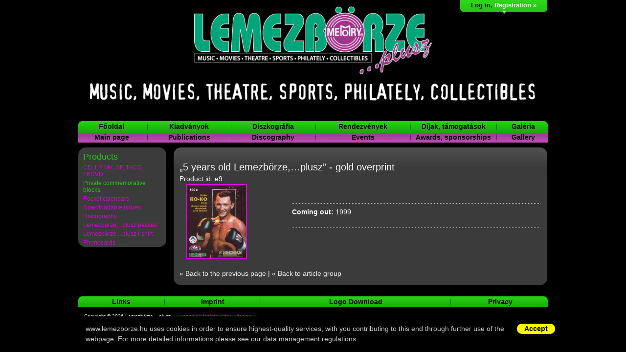

--- FILE ---
content_type: text/html; charset=utf-8
request_url: https://lemezborze.hu/en/product/emlekivek/1-1-5-eves-a-lemezborzeplusz---arany-felulnyomat/
body_size: 3483
content:
<!DOCTYPE html>
<html>
<head>
<meta http-equiv="Content-Type" content="text/html; charset=utf-8" />
<title>„5 years old Lemezbörze,…plusz” - gold overprint - Lemezbörze,...plusz</title>
<meta http-equiv="Content-Language" content="en" />
<meta name="Robots" content="index,follow" />
<meta name="Author" content="LEMEZBÖRZE ...plusz" />
<meta name="Description" content="Lemezbörze,...plusz" />
<meta name="Keywords" content="„5 years old Lemezbörze,…plusz” - gold overprint, vinyl,bakelit,börze" />
<link rel="shortcut icon" href="/favicon.ico" type="image/x-icon" />
<link rel="icon" href="/favicon.ico" type="image/x-icon" />
<meta name="MSSmartTagsPreventParsing" content="true" />
<meta http-equiv="imagetoolbar" content="no" />
<link rel="stylesheet" href="/css/styles.css" type="text/css" media="screen" />
<link rel="stylesheet" href="/css/styles_print.css" type="text/css" media="print" />
<!--[if IE 6]>
<link href="/css/ie6.css" rel="stylesheet" type="text/css">
<![endif]-->
<!--[if IE 7]>
<link href="/css/ie7.css" rel="stylesheet" type="text/css">
<![endif]-->


<!-- Global site tag (gtag.js) - Google Analytics -->
<script async src="https://www.googletagmanager.com/gtag/js?id=UA-430724-19"></script>
<script>
  window.dataLayer = window.dataLayer || [];
  function gtag(){dataLayer.push(arguments);}
  gtag('js', new Date());

  gtag('config', 'UA-430724-19');
</script>

<script type="text/javascript" src="/scripts/common.js"></script>

<script type="text/javascript" src="/scripts/jquery-1.7.2.min.js"></script>
<script type="text/javascript" src="/scripts/turnjs4/lib/turn.min.js"></script>

<script type="text/javascript" src="/scripts/jquery-ui-1.7.2.min.js"></script>
<script type="text/javascript" src="/scripts/jquery.fancyzoom.min.js"></script>

<link href="/css/jquery.lightbox-0.5.css" rel="stylesheet" type="text/css" />
<script type="text/javascript" src="/scripts/jquery.lightbox-0.5.min.js"></script>

<script src="/scripts/jquery.textarearesizer.compressed.js" type="text/javascript"></script>
<script type="text/javascript">
$(function() {
	$.fn.fancyzoom.defaultsOptions.imgDir='/images/fancyzoom1.5/';
	$.fn.fancyzoom.defaultsOptions.imagezindex='103';
	$.fn.fancyzoom.defaultsOptions.Speed='1';
	$.fn.fancyzoom.defaultsOptions.closeOnClick=true;
	$('a.zoom').fancyzoom();
});
</script>
 <style type="text/css" media="screen, projection"> body { background: #000 url(/images/top/02.jpg) no-repeat center top; } </style> </head>
<body style="background: #000 url(/images/newtop_en_2025.jpg) no-repeat center -15px;">

			<div id="cookieu" class="shadXL" style="position:fixed;z-index:1000;left:0px;bottom:0px;background:#000;width:100%;padding:15px;font: 14px/21px Arial, sans-serif;color:#ccc;text-align:left">
			<div class="wrapper" style="background:#000 !important;padding:0;margin:0 auto;">
				<a href="#" id="cookieuClose" style="float:right;font: bold 14px/21px Arial, sans-serif;color:#000;text-align:center;display:inline-block;background:#FFF900;padding: 0 15px;border-radius:20px;">Accept</a>
				www.lemezborze.hu uses cookies in order to ensure highest-quality services, with you contributing to this end through further use of the webpage. For more detailed informations please see our data management regulations.
				</div>
			</div>
		
<!--	
<div class="lang">
<a href="/en/" class="act">EN</a>|<a href="/hu/">HU</a>
</div>
-->	
<div class="logo" onclick="location.href='/en'"></div>


<div class="wrapper" style="padding-top:240px">
<div class="login">
	<div class="log-in">
	<a href="/en/login/">Log in</a>, <a href="/en/reg/"><span>Registration&nbsp;&raquo;</span></a>
	</div>
	</div>

<table cellpadding="0" cellspacing="0" border="0" class="top-menu"><tr>
	<td valign="middle"><a href="/hu/">Főoldal</a></td>
	<td class="sep">&nbsp;</td>
	<td valign="middle"><a href="/hu/kiadvanyok/">Kiadványok</a></td>
	<td class="sep">&nbsp;</td>
	<td valign="middle"><a href="/hu/catalog/diszkografia/">Diszkográfia</a></td>
	<td class="sep">&nbsp;</td>
	<!--<td valign="middle"><a href="/hu/catalog/">Webáruház</a></td>
	<td class="sep">&nbsp;</td>
    -->
    <!--	<td valign="middle"><a href="/hu/zeneletoltes/">Zeneletöltés</a></td>
	<td class="sep">&nbsp;</td>
	--><td valign="middle"><a href="/hu/rendezvenyek/">Rendezvények</a></td>
	<td class="sep">&nbsp;</td>
	<td valign="middle" style="width: 150px;"><a href="/hu/dijak/">Díjak, támogatások</a></td>
	<td class="sep">&nbsp;</td>
	<td valign="middle"><a href="/hu/gallery/">Galéria</a></td>
</tr><tr>
	<td valign="middle"><a href="/en/">Main page</a></td>
	<td class="sep">&nbsp;</td>
	<td valign="middle"><a href="/en/kiadvanyok/">Publications</a></td>
	<td class="sep">&nbsp;</td>
	<td valign="middle"><a href="/en/catalog/diszkografia/">Discography</a></td>
	<td class="sep">&nbsp;</td>
	<!--<td valign="middle"><a href="/en/catalog/">Webshop</a></td>
	<td class="sep">&nbsp;</td>
    -->
<!--	<td valign="middle"><a href="/en/zeneletoltes/">Music download</a></td>
	<td class="sep">&nbsp;</td>
-->	<td valign="middle"><a href="/en/rendezvenyek/">Events</a></td>
	<td class="sep">&nbsp;</td>
	<td valign="middle" style="width: 150px;"><a href="/en/dijak/">Awards, sponsorships</a></td>
	<td class="sep">&nbsp;</td>
	<td valign="middle"><a href="/en/gallery/">Gallery</a></td>
</tr></table>

<div class="data">
<!--
	<div class="page-navig">
	<a href="/en/">Main page</a> | <a href="/en/catalog/">Catalogue</a> | <a href="/en/catalog/"></a>	</div>
-->	
	<div class="left">
		
			<!--<div class="box">
			
	<h1>The cart is empty</h1>
	<div class="zacsi nopointer">
	</div><br class="clear" />
			</div>
			<div class="box-foot"></div>-->
			
			<div class="box">
			<h1>Products</h1>
			
<ul class="ul-product-list">
<li><a class="first" href="/en/catalog/cd-lp-mk-sp-tkcd-tkdvd/"><span>CD, LP, MK, SP, TKCD, TKDVD</span></a><li><a  class="act" href="/en/catalog/emlekivek/"><span>Private commemorative blocks</span></a><li><a  href="/en/catalog/kartyanaptarak/"><span>Pocket calendars</span></a><li><a  href="/en/catalog/l-letoltheto-lapszamok/"><span>Downloadable issues</span></a><li><a  href="/en/catalog/diszkografia/"><span>Discography</span></a><li><a  href="/en/catalog/lemezborzeplusz-passzok/"><span>Lemezbörze,...plusz passes</span></a><li><a  href="/en/catalog/lemezborzeplusz-polo/"><span>Lemezbörze,...plusz t-shirt</span></a><li><a  href="/en/catalog/telefonkartya/"><span>Phonecards</span></a>
</li>
</ul>

			</div>
			<div class="box-foot"></div>
			
			<!--<div class="box">
			<ul class="ul-product-list">
			<li><a href="/en/orders/"><span>My orders</span></a></li>
			<li><a href="/en/aszf/"><span>Terms and Conditions</span></a></li>
			</ul>
			<br class="clear" />
			</div>
			<div class="box-foot"></div>-->
			
					
	</div>
	
	<div class="content content-webshop">
		<div class="box">
	<div class="product">
	<h2>„5 years old Lemezbörze,…plusz” - gold overprint</h2>
	<div>Product id: e9</div>
	<div class="product-pic" id="lbox"><a class="zoom" href="/files/image/pic/9_koko_arany_felulnyomat.jpg.jpg" rel="lightbox[id_136]" title="Lemezbörze ...plusz"><img src="/files/image/pic/thumbs/9_koko_arany_felulnyomat.jpg.jpg" width="121" height="150" border="0" alt="Lemezbörze ...plusz" title="Lemezbörze ...plusz"></a>
</div>
	<div class="product-body">
	<p class="text"><br type=”\&quot;_moz\&quot;” /></p>
	<hr /><p><strong>Coming out:</strong>&nbsp;1999</p><hr />
	</div>
	<div class="clear">&nbsp;</div>
	
    <!--
	<h5>Buying<span class=" ar-normal"></span></h5>
	<div class="ar">
		Price:&nbsp;<strong class="kiem">120.00&nbsp;&euro;</strong>
	</div>
    -->
	
	<div class="ar">
	
		<!--
        <form class="form-buy" name="vasarloform_136" id="vasarloform_136" action="/en/cartadd/" method="post" enctype="application/x-www-form-urlencoded">
		<input name="id" type="hidden" value="136">
			<table cellpadding="0" cellspacing="0" border="0"><tr>
			<td></td><td>Quantity:&nbsp;</td><td><input name="pdb" id="db" value="1" readonly type="text" size="2">&nbsp;db</td>
			<td><a class="kosarba" href="javascript:document.getElementById('vasarloform_136').submit();">Add to cart&nbsp;&raquo;</a></td>
		</tr></table>
        </form>
		-->
		
	</div>
	
	</div>
<p class="product-navig">
<a href="javascript:history.back(1);">&laquo; Back to the previous page</a>
| <a href="/en/catalog/emlekivek/">&laquo; Back to article group</a>
</p></div><div class="box-foot"></div>		
		<div class="clear" />&nbsp;</div>
	</div>
	
	<div class="clear" />&nbsp;</div>

	<div class="footer">
	
	<table cellpadding="0" cellspacing="0" border="0" class="top-menu"><tr>
	<td valign="middle" style="padding-left: 5px;"><a href="/en/linkek/">Links</a></td>
	<td class="sep">&nbsp;</td>
	<td valign="middle"><a href="/en/impresszum/">Imprint</a></td>
	<td class="sep">&nbsp;</td>
	<!--<td valign="middle"><a href="/en/mediaajanlat/">Media offer</a></td>
	<td class="sep">&nbsp;</td>
	<td valign="middle"><a href="/en/szolgaltatasok/">Eter Club</a></td>
	<td class="sep">&nbsp;</td>-->
	<td valign="middle" ><a href="/en/download/">Logo Download</a></td>
	<td class="sep">&nbsp;</td>
	<!--<td valign="middle" ><a href="/en/akkreditacio/">Press Accreditation</a></td>
	<td class="sep">&nbsp;</td>-->
	<td valign="middle" ><a href="/en/adatvedelem/">Privacy</a></td>
	<!--<td valign="middle"  width="100%" style="text-align:right;padding-right: 5px;"><a href="/en/lemez-eladas-vetel/">Buying / Selling Records</a></td>-->
</tr></table>

		<div class="footer-top">
			Copyright &copy; 2026 Lemezbörze,...plusz			<a class="li-footer-lightblue" href="http://www.bitbox.hu" target="_blank">weboldalkészítés: bitbox.design</a>
		</div>
		
	</div>

</div>

<script type="text/javascript">
//ddtreemenu.createTree("tree_menu_left", true);

$(function() {
        $('#lbox a').lightBox();
    });

			$("a#cookieuClose").click(function(e) {
				e.preventDefault();

				$("#cookieu").hide();
				var cookieName = "cookieu";
        		var cookieValue = 1;
        		var myDate = new Date();
            	myDate.setMonth(myDate.getMonth() + 12);
            	document.cookie = cookieName +"=" + cookieValue + ";expires=" + myDate + ";path=/";
			});
		</script>
</body>
</html>

--- FILE ---
content_type: text/css
request_url: https://lemezborze.hu/css/styles.css
body_size: 6392
content:
@charset "utf-8";
html, body {
	width: 100%;
	height: 100.1%;
	padding: 0;
	margin: 0;
}
body {
	height: 100.1%;
	background: #000;/* url(/images/top.jpg) no-repeat center top;*/
	text-align: center;
	font: 14px "Trebuchet MS", Arial, Helvetica, sans-serif;
	color: #fff;
}

/* ZOLD  25CF13      25CF13  */
/* LILA  dc00dc		 dc00dc    */

* a {
	outline: none;
	color: #f6f6f6;
	text-decoration: none;
}
* a:hover {
	color: #dc00dc;
}
* a img {
	border: none;
}
.content a.btn {
	float: left;
	margin: 0;
	padding: 0 14px 0 4px;
	background: transparent url(/images/note_big_red_bg_r.png) no-repeat right top;
	font-size: 21px;
}
.content a.btn span {
	line-height: 36px;
	display: inline-block;
	margin: 0;
	padding: 0 4px 0 14px;
	background: transparent url(/images/note_big_red_bg_l.png) no-repeat left top;
	color: #fff;
}
.content a.btn:hover {
	background: transparent url(/images/note_big_gray_bg_r.png) no-repeat right top;
}
.content a.btn:hover span {
	background: transparent url(/images/note_big_gray_bg_l.png) no-repeat left top;
	color: #000;
}

hr {
	clear: both;
	height: 30px;
	border: none;
	border-style: none;
	background: url(/images/sep_dot.gif) repeat-x left center;
}
.clear, .clearfix {
	clear: both;
    height: 0;
    font-size: 0px;
    line-height: 0px;
}
.border {
	border: #000 2px dashed;
}

h1, h2, h3, h4 {
	line-height: 1em;
	font-weight: normal;
}
h1 { font-size: 24px; color: #f6f6f6; padding: 0 0 20px 0; margin: 0; }
h2 { font-size: 20px; color: #f6f6f6; padding: 10px 0 5px 0; margin: 0; }
h3 { font-size: 17px; color: #f0f0f0; padding: 5px 0 5px 0; margin: 0; }
h4 { font-size: 14px; color: #f0f0f0; padding: 0 0 5px 0; margin: 0; }
h5 { font-size: 14px; color: #f0f0f0; padding: 0 0 5px 0; margin: 0; }
P {
	clear: both;
	margin: 0 0 8px 0;
	padding: 0;
}

form {
	padding: 0;
	margin: 0;
}
fieldset, form fieldset {
	border: none;
	padding: 0;
	margin: 0;
	background: url(/images/sep_dot.gif) repeat-x top left;
}

legend {
	background: #3B3B3B;
	font-size: 18px;
	padding: 20px 10px 10px 0px;
	color: #25CF13;
/*	text-transform: capitalize;*/
}
label {
	/* ZOLD */
	color: #25CF13;
	/* LILA */
	/*color: #dc00dc;*/
}

.needed-label {
	color: #E8C75C;
}
.needed-label:before {
    content: "* ";
	color: #E8C75C;
}
.needed {
	background-color: #F7F4EB;
	border-right-color: #F8A447;
	border-bottom-color: #F8A447;
	border-top-width: 1px;
	border-right-width: 1px;
	border-bottom-width: 1px;
	border-left-width: 1px;
	border-top-style: solid;
	border-right-style: solid;
	border-bottom-style: solid;
	border-left-style: solid;
	border-top-color: #FA9245;
	border-left-color: #FF8040;
}
INPUT, SELECT, .needed-ok {
	background-color: #fff;
	border-color: #aaa;
	border-right-color: #ccc;
	border-bottom-color: #ccc;
	border-width: 1px;
	border-style: solid;
}

.needed-error {
	background-color:#C7E4B4;
	border: #dc00dc 1px solid;
}
.needed-blank {
	background-color: #FFCC99;
	border-color: #dc00dc;
	border-right-color: #F33;
	border-bottom-color: #F33;
	border-width: 1px;
	border-style: solid;
}
.error {
	padding: 10px;
	font-weight: bold;
	color: #000;
	background-color: #FFCC99;
	border: #dc00dc 2px solid;
}
.uzenet {
	padding: 10px;
	font-weight: bold;
	color: #000;
	background-color: #F5F1D8;
	border: 2px solid #fa9245;
}
.login, .login input {
	float: left;
	border: none;
	background: none;
	font-size: 12px;
	margin: 0 0 0 0;
}
.content label {
	float: left;
	width: 250px;
	display: block;
	font-size: 14px;
	font-weight: normal;
	line-height: normal;
	text-align: left;
}
.content label.checkbox {
	width: 350px;
	margin: 2px 0 0 5px;
}
.content label.checkbox-short {
	width: auto;
	margin: 0px 10px 0 5px;
}
.check {
	float: left;
	border: none;
	background: none;
}


.navig {
	clear: both;
	padding: 5px 3px 32px 3px;
	margin: 0;
	font-size: 13px;
	background: url(/images/sep_dot.gif) repeat-x bottom left;
}
.navig-pages {
	float: left;
	width: 100%;
}
.navig-item-cnt {
	float: left;
	width: auto;
}
.navig-item-per-page {
	float: left;
	width: 230px;
}
.navig-order {
	float: right;
	text-align: right;
	width: 200px;
	padding: 0;
	margin: 3px 0;
}
.navig-order SELECT {
	border: none;
	font: 9pt "Trebuchet MS", Arial, Helvetica, sans-serif;
}
.list-navig {
/*	border: #888 1px solid;*/
	border: none;
	height: 20px;
	padding: 0 3px 8px 3px;
	margin: 0;
	text-align: center;
	width: 100%;
}
.list-navig-links {
	float: left;
	width: 200px;
	margin: 0 auto;
	padding: 0;
	text-align: center;
}
.list-navig-links a, .list-navig-links b, .list-navig-links strong {
	width: 20px;
	margin: 0 1px;
	padding: 2px 6px;
	border: #dc00dc 1px solid;
}
.list-navig-links b, .list-navig-links strong {
	padding: 2px 6px 3px 6px;
	background: #25CF13;
	color: #dc00dc;
	border: #dc00dc 1px solid;
}
strong.dot {
	background: none;
	border: none;
}
.list-navig-links, .list-navig-links a {
	font-size: 8pt;
    color: #dc00dc;
	text-decoration: none;
}
.list-navig-links a:hover {
	color: #dc00dc;
	background-color: #f5f5f5;
	border: #dc00dc 1px solid;
}

.list-navig-left {
	float: left;
	width: 150px;
	text-align: left;
}
.list-navig-left, .list-navig-left a {
	font-size: 9pt;
    color: #999;
	text-decoration: none;
}
.list-navig-left a {
    color: #dc00dc;
}
.list-navig-left a:hover {
    color: #dc00dc;
}
.list-navig-right {
	float: right;
	width: 150px;
	text-align: right;
}
.list-navig-right, .list-navig-right a {
	font-size: 9pt;
    color: #999;
	text-decoration: none;
}
.list-navig-right a {
    color: #dc00dc;
}
.list-navig-right a:hover {
    color: #dc00dc;
}


.wrapper {
	width: 960px;
	margin: 0 auto 0 auto;
	padding-top: 345px;
	text-align: left;
	position: relative;
	z-index: 10;
}
.top {
	position: absolute;
	z-index: 5;
	top: 0px;
	left: 0px;
	width: 100%;
	height: 405px;
}

.logo {
	position: absolute;
	top: 0;
	left: 0;
	display: block;
	width: 100%;
	height: 400px;
	cursor: pointer;
	z-index: 2;
}
.lang {
	float: left;
	text-align: left;
	margin: 0;
	display: block;
	width: 60px;
	height: 25px;
	padding: 0 15px;
	font-size: 15px;
	color: #000;
}
.lang a {
	font-size: 13px;
	color: #000;
}
.lang a.act {
	color: #fff;
}
.lang a {
	display: inline-block;
	padding: 5px 0px;
}
.lang a:hover {
	color: #f6f6f6;
}

.zacsi {
	display: block;
	width: 160px;
	height: auto;
	margin: 0;
	padding: 0;
}
.nopointer {
	cursor: default;
}
.login {
	position: absolute;
	top: 0px;
	right: 0px;
	display: block;
	width: 181px;
	padding: 0;
	height: 30px;
	background: url(/images/login_bg.png) no-repeat center top;
	text-align: center;
	z-index: 10;
}
.login, .login a {
	font-size: 13px;
	font-weight: bold;
	color: #000;
	text-decoration: none;
}
.login a span {
	color: #fff;
}
.login a:hover, .login a:hover span {
	color: #dc00dc;
}
.login TD {
	padding: 9px 0 0 3px;
}
.log-in {
	padding-top: 3px;
}
.logged-in {
	background-color: #25CF13;
	border: #fff 1px solid;
	border-top: none;
}
.logged-in a.admin {
	display: block;
	padding: 5px 20px;
	background-color: #dc00dc;
}
.logged-in a.admin:hover {
	color: #FFF;
}

TD.td1, .login P {
	padding: 9px 0 0 15px;
}
.login P a {
	font-weight: normal;
	font-size: 13px;
	padding: 0;
	color: #fff;
}
.login P a:hover {
	color: #dc00dc;
}
INPUT.btn-login-ok {
	float: right;
	border: none;
	padding: 10px 5px;
}
INPUT.login-email, INPUT.login-pass {
	background: #fff;
	border: #ccc 1px solid;
	width: 70px;
	font-size: 10px;
	color: #dc00dc;
}
a.sendpass {
	padding: 0 0 5px 15px;
	color: #dc00dc;
}

INPUT.search-text {
	width: 170px;
	padding: 0 2px;
	background: none;
	color: #ccc;
	font-size: 14px;
}

.search {
	font-size: 14px;
	padding: 0 0 10px 0;
}


.footer-wrapper {
	clear: both;
	width: 100%;
	background: url(/images/bg_h_foot.jpg) repeat-x top center;
	text-align: center;
}
.footer {
	display: block;
	width: 980px;
	height: 90px;
	text-align: left;
}
.footer, .footer a {
	font: 10px "Trebuchet MS", Arial, Helvetica, sans-serif;
	color: #000;
}
.footer a:hover {
	color: #dc00dc;
}

.footer-top {
	float: left;
	display: block;
	padding: 3px 0 15px 12px;
}
.footer-top, .footer-top a {
	color: #fff;
}
.footer-col {
	float: left;
	display: block;
	width: 181px;
	padding: 10px 0 0 12px;
}
.footer-top .footer-col {
	width: 178px;
}
.li-footer-top {
/*	background: url(/images/li_footer_top.gif) no-repeat 0px 2px;*/
	padding: 0 0 0 15px;
}
a.li-footer-pink {
/*	background: url(/images/li_footer_pink.gif) no-repeat 0px 2px;*/
	padding: 0 0 0 15px;
	color: #f845a1;
}
a.li-footer-blue {
/*	background: url(/images/li_footer_blue.gif) no-repeat 0px 2px;*/
	padding: 0 0 0 15px;
	color: #284775;
}
a.li-footer-lightblue {
/*	background: url(/images/li_footer_lightblue.gif) no-repeat 0px 2px;*/
	padding: 0 0 0 15px;
	color: #dc00dc;
}

.top-menu {
	clear: both;
	text-align: center;
	padding: 0;
	margin: 8px 0 10px 0;
	width: 960px;
	background: url(/images/m_bg.jpg) no-repeat left top;
}
.top-menu TD {
	padding: 0;
	margin: 0;
	white-space: nowrap;
}
.top-menu TD.sep {
	background: url(/images/m_sep.png) no-repeat center center;
	font-size: 16px;
	color: #000;
	padding: 4px 3px 0 3px;
	width: 1px;
	margin: 0;
}
.top-menu TD a {
	font-size: 14px;
	font-weight: bold;
	color: #000;
	padding: 0 6px;
	margin: 0;
}
TD.top-menu a.admin {
	float: right;
	display: inline;
	padding: 10px 10px;
	margin: 0 30px 0 0;
}

.top-menu a:hover {
	color: #fff;
}

.footer-menu {
	padding: 10px 0 0 45px;
}
.footer-menu a {
	padding: 0 5px;
}

.footer-copyright {
	padding: 40px 0 0 50px;
}
.footer-copyright, .footer-copyright a {
	color: #959494;
}

.data {
	width: 100%;
	padding: 0;
	margin: 0;
}

.content {
	float: right;
	width: 500px;
	padding: 0 15px 0 0;
	margin: 0;
	text-align: left;
	line-height: 1.3em;
}
.content-webshop {
	float: right;
	width: 765px;
	padding: 0;
	margin: 0;
	text-align: left;
	line-height: 1.3em;
}
.content-inside {
	float: right;
	width: 960px;
	padding: 0;
	margin: 0;
	text-align: left;
	line-height: 1.3em;
}
.content P {
	clear: both;
}
.left {
	float: left;
	width: 180px;
	padding: 0;
	margin: 0;
}
.right {
	float: right;
	clear: right;
	width: 240px;
	padding: 0;
	margin: 0;
	text-align: left;
}


.left h1 {
	font-size: 18px;
	color: #25CF13;
	margin: 0;
	padding: 0 0 4px 0;
}
.left .box {
	border-radius: 15px;
	background: #3b3b3b url(/images/left.jpg) no-repeat 0px -13px;
	margin: 0 0 15px 0;
	padding: 10px 10px 0 10px;
}
.left .box-foot{
	margin: 0 0 15px 0;
	display: block;
	width: 180px;
	height: 13px;
	background: #3b3b3b url(/images/left.jpg) no-repeat 0px 0px;
	display: none;
}
.left .box P {
	margin: 0;
	padding: 0 0 15px 0;
}

.left a.btn {
	display: block;
	background: url(/images/al_top.jpg) no-repeat top left;
}
.left a.btn span {
	display: block;
	padding: 8px 20px 8px 10px;
	background: url(/images/al_foot.jpg) no-repeat bottom left;
	font-size: 15px;
}
.left a.btn:hover {
	background: url(/images/al_top.jpg) no-repeat -160px top;
	color: #000;
}
.right a.btn {
	display: block;
	text-align: left;
	background: url(/images/al_top2.jpg) no-repeat top left;
}
.right a.btn span {
	display: block;
	padding: 9px 20px 9px 10px;
	background: url(/images/al_foot2.jpg) no-repeat bottom left;
	font-size: 13px;
}
.right a.btn:hover {
	background: url(/images/al_top2.jpg) no-repeat -120px top;
	color: #000;
}


.right .box {
	background: #3b3b3b;/* url(/images/right.jpg) no-repeat 0px -13px;*/
	border-radius: 15px;
	margin: 0 0 15px 0;
	padding: 10px 10px 0 10px;
}
.right .box-foot{
	margin: 0 0 15px 0;
	display: block;
	width: 120px;
	height: 13px;
	background: #3b3b3b url(/images/right.jpg) no-repeat 0px 0px;
	display: none;
}
.right .box P {
	margin: 0;
	padding: 0 0 15px 0;
}


.news-intro a.more {
	float: right;
}
.left a.btn-s {
	width: 100%;
}
.right a.btn-s {
	width: 120px;
}
.right a.btn-s span {
	width: 86px;
	cursor: pointer;
}
a.btn-s, a.more {
	display: inline-block;
	background: url(/images/a_r.jpg) no-repeat top right;
}
a.dl {
	display: inline-block;
	background: url(/images/a_r_dl.jpg) no-repeat top right;
}
a.btn-s span, a.more span, a.dl span {
	display: inline-block;
	padding: 0px 24px 0px 10px;
	background: url(/images/a_l.jpg) no-repeat top left;
	font-size: 12px;
	cursor: pointer;
}
.news-intro a.more {
	float: right;
}
a.btn-s:hover, a.more:hover, .news-intro a.more:hover, a.dl:hover {
	color: #000;
}


.content img {
	border: none;
}

.content .box {
	background: #3b3b3b url(/images/c_630.jpg) no-repeat 0px -10px;
	border-radius: 15px;
	margin: 0 0 15px 0;
	width: 480px;
	padding: 20px 12px 0 12px;
}
.content .box-foot {
	margin: 0 0 15px 0;
	display: block;
	width: 630px;
	height: 10px;
	background: #3b3b3b url(/images/c_630.jpg) no-repeat 0px 0px;
	display: none;
}
.content-webshop .box {
	background: #3b3b3b url(/images/c_765.jpg) no-repeat 0px -10px;
	width: 740px;
}
.content-webshop .box-foot {
	width: 764px;
	background: #3b3b3b url(/images/c_765.jpg) no-repeat 0px 0px;
}
.content-inside .box {
	background: #3b3b3b url(/images/c_960.jpg) no-repeat 0px -10px;
	width: 936px;
}
.content-inside .box-foot {
	width: 960px;
	background: #3b3b3b url(/images/c_960.jpg) no-repeat 0px 0px;
}
.content .box-half {
	background: #3b3b3b url(/images/c_308.jpg) no-repeat 0px -14px;
	margin: 0;
	width: 284px;
	padding: 20px 12px 0 12px;
}
.content .box-half-left {
	margin-right: 12px;
}
.content .box-half-foot {
	margin: 0 0 15px 0;
	display: block;
	width: 308px;
	height: 14px;
	background: #3b3b3b url(/images/c_308.jpg) no-repeat 0px 0px;
}

.content .box-half h1 {
	font-size: 18px;
	color: #25CF13;
}

.content .box P {
	margin: 0;
	padding: 0 0 15px 0;
}
.content .box-half P {
	font-size: 11px;
	margin: 0;
	padding: 0 0 5px 0;
}



.right label {
	font-size: 11px;
}
.right hr {
	clear: both;
	height: 28px;
	background: url(/images/hr_right.gif) no-repeat 0px 0px;
}
DIV.game {
	background: url(/images/header_game.gif) no-repeat 0px 0px;
}
DIV.newsletter {
	background: url(/images/header_newsletter.gif) no-repeat 0px 0px;
}
DIV.game h3, DIV.newsletter h3 {
	font-size: 15px;
	font-weight: bold;
	color: #fff;
	padding: 13px 0 0 50px;
	margin: 0 0 30px 0;
}

UL {
	margin: 0 0 5px 10px;
	padding: 10px 0 0 0;
	list-style-type: none;
}

.content LI {
	padding: 0 0 6px 16px;
	background: url(/images/li.gif) no-repeat 0px 4px;
	font-size: 14px;
	color: #fff;
	line-height: 1.5em;
}

.content a {
/*	color: #25CF13;*/
}
.content a:hover {
/*	color: #fff;*/
}

UL.menu {
	margin: 0 0 20px 0;
	padding: 0;
	list-style-type: none;
}

UL.menu li {
	padding: 0;
	margin: 0;
}
UL.menu li a {
	display: block;
	width: 205px;
	padding: 5px 5px 5px 20px;
	background: url(/images/m_bg.gif) no-repeat top left;
	border-bottom: #b7b7b7 1px solid;
	font: bold 13px Tahoma, Geneva, sans-serif;
	color: #000;
}
UL.menu li.act a {
	background: url(/images/m_on.png) no-repeat top left;
}
UL.menu li a:hover {
	color: #dc00dc;
}


UL.ul-product-list {
	padding: 0;
	margin: 0;
	list-style-type: none;
}

UL.ul-product-list LI, UL.ul-blog-list LI, UL.ul-top-10-list LI {
	margin: 0;
	padding: 0;
/*	background: url(/images/sep_dot.gif) no-repeat top left;*/
}
.left UL.ul-product-list LI ul LI {
	margin: 0;
	padding: 0;
	background: url(/images/sep_dot.gif) repeat-x top left;
}
UL.ul-product-list LI, UL.ul-product-list LI a {
	font: 12px "Trebuchet MS", Arial, Helvetica, sans-serif;
	color: #dc00dc;
}
UL.ul-product-list LI {
	margin: 0;
	padding: 0;
	background: none;
}
UL.ul-product-list LI a {
	display: block;
	background: none;
	padding: 2px 0 2px 0px;
}
UL.ul-product-list LI LI {
	margin: 0;
	padding: 3px 0;
	background: url(/images/sep_h_y.gif) no-repeat top left;
}
UL.ul-product-list LI LI a {
	display: block;
	background: url(/images/li_m.gif) no-repeat 0px 9px;
	padding: 2px 0 2px 6px;
}

UL.ul-product-list LI a.act {
	color: #25CF13;
}
UL.ul-product-list LI a:hover {
	color: #25CF13;
}

UL.ul-blog-list LI {
	background: url(/images/sep_dot.gif) no-repeat top left;
}
UL.ul-blog-list LI a {
	display: block;
	padding: 3px;
}
UL.ul-blog-list LI, UL.ul-blog-list LI a {
	color: #dc00dc;
}
UL.ul-blog-list LI a:hover {
	color: #fff;
}

UL.ul-top-10-list LI table {
	padding: 3px 0 3px 0px;
}
UL.ul-top-10-list LI a {
	background: none;
	padding: 3px 0;
}

UL.ul-product-list UL {
	padding: 0 0 0 7px;
	margin: 0;
}

.note, fieldset small {
	font-size: 11px;
	color: #999;
}


TABLE.kosar-list {
	width: 100%;
}
.kosar-list-td {
	background: #2d2d2d;
	border-bottom: none;
}
.kosar-list-over {
	background: #404040;
	border-bottom: none;
}
.page-navig {
	font: 11px "Trebuchet MS", Arial, Helvetica, sans-serif;
	color: #dc00dc;
	padding: 5px 0 5px 15px;
	background: url(/images/li_navig.png) no-repeat 0px 7px;
	width: 578px;
}
.page-navig a {
	font: 11px "Trebuchet MS", Arial, Helvetica, sans-serif;
	color: #dc00dc;
}
.page-navig a:hover {
	color: #000;
}

.product-grp-list {
	padding: 5px 0 20px 0;
}
.product-grp {
	background-color: #eee;
	border-color: #ddd;
	border-right-color: #ccc;
	border-bottom-color: #ccc;
	border-width: 1px;
	border-style: solid;
	padding: 10px;
	margin: 10px 0 20px 0;
	font-weight: bold;
}

.product-fav {
	text-align: left;
	float: right;
	width: 70px;
	height: 10px;
}
.product-fav a {
	font-size: 0.7em;
}

.product-pic { float: left; text-align: center; width: 155px;}
.product-pic img { margin: 2px; }
.product-body { float: right; width: 510px;color: #fff;}
.product-body hr {
	height: 3px;
}
.product-body P {
	margin: 0;
	padding: 0;
}
.none {
	border: none;
	background: none;
}
.noborder {
	border: none;
}

.ar {
	font-size: 16px;
	color: #dc00dc;
	padding: 0 0 10px 0;
}

a.ar-icon img {
	width: 20px;
	height: 20px;
}
.ar-icon-action { background: url(/images/k_b_red.png) no-repeat 0px -1px; }
.ar-icon-new { background: url(/images/k_b_dgray.png) no-repeat 0px -1px; }
.ar-normal {
}

.product-list {
	float: left;
	width: 150px;
	padding: 0 9px;
/*	background: url(/images/sep_dot_v.png) repeat-y top right; */
	text-align: center;
}
.product-list H3 a {
	display: block;
	width: 150px;
	height: 50px;
	font-size: 13px;
	font-weight: bold;
	color: #dc00dc;
	line-height: 1em;
}
.product-list H3 a:hover {
	color: #fff;
}

.product-list-pic {
	text-align: center;
/*	background: #2c2c2c;*/
/*	border: #2c2c2c 1px solid;*/
	width: 150px;
}
.product-list-pic a, .product-list-pic img {
	margin: 0px auto;
}
.product-list .product-list-pic {
	height: 150px;
	padding: 0 10px 0 0;
	overflow: hidden;
}
.product-list-row-sep {
	clear: both;
	height: 60px;
	background: url(/images/sep_dot.gif) repeat-x center left;
}
.product-list h2 {
	padding-top: 0;
	margin-top: 0;
}
.product-list FORM, .product-list a.kosarba {
	font: 11px "Trebuchet MS", Arial, Helvetica, sans-serif;
	color: #dc00dc;
	color: #fff;
}
.product-list INPUT, .product-list SELECT {
	font: 11px "Trebuchet MS", Arial, Helvetica, sans-serif;
	color: #000;
	border: none;
}
a.kosarba {
	padding: 7px 0 7px 30px;
	margin: 0 0 20px 0;
	background: url(/images/cart_add_product_list.gif) no-repeat 5px 5px;
	color: #fff;
}
.product a.kosarba {
	background-position: 5px 11px;
}
a.kosarba:hover {
	color: #dc00dc;
}



.cart-list table {
	width: 100%;
	padding: 0;
	margin: 0;
}
table.cart-list-public TD {
	color: #000;
}
table.cart-list-public TD a {
	color: #dc00dc;
	padding: 2px;
}
table.cart-list-public TD a:hover {
	color: #000;
	background-color: #fff;
}
.cart-list th {
	background: #494949;
	border-bottom: #333 1px solid;;
	font-size: 14px;
	font-weight: bold;
}
.cart-list .th2 {
	background: #25CF13;
/*	border-bottom: #C2A888 1px solid;;*/
	color: #000;
}
.cart-list td {
	border-bottom: #494949 1px solid;
	font-size: 13px;
}
.cart-list td, .cart-list th {
	padding: 2px;
	margin: 0;
	color: #fff;
}
.cart-list td table tr td {
	border: none;
}
.cart-list td a {
	color: #f6f6f6;
}
.cart-list td a:hover {
	color: #dc00dc;
}



.print-order {
	clear: both;
	text-align: center;
}
.print-order a {
	background: url(/images/printer_64.gif) no-repeat top center;
	padding: 64px 0 0 0;
}

.mini {
	font: 11px Tahoma, Geneva, sans-serif;
	color: #444;
}

.even TD {
	background: #fdfdfd;
}
.odd TD {
	background: #dedede;
}

.even .empty {
	background: #bbb;
}
.odd .empty {
	background: #a6a6a6;
}
.tr-gray TD {
	background-color: #999;
}
.tr-green TD {
	background-color: #c0ffc0;
}
.tr-pink TD {
	background-color: #ffc0c0;
}

INPUT {
	font: 14px "Trebuchet MS", Arial, Helvetica, sans-serif;
	color: #3f3f3f;
}

.index-news-intro {
	padding: 0 0 0 10px;
	margin: 0;
	background: url(/images/index_news_intro_bg.jpg) no-repeat bottom left;
}
.index-news-intro H1 {
	padding: 0 0 15px 20px;
	margin: 0;
	font-weight: bold;
}
.index-news-intro H1.h1-intro {
	padding: 0 0 0 20px;
	background: url(/images/perl_yellow.jpg) no-repeat 0px 5px;
}
.index-news-intro H1.h1-intro a {
	font-size: 15px;
	color: #2d5965;
}

.index-tudastar-intro {
	padding: 0 0 30px 10px;
	margin: 0 0 10px 0;
	background: url(/images/index_news_intro_bg.jpg) no-repeat bottom left;
}
.index-tudastar-intro H1 {
	padding: 0 0 15px 20px;
	margin: 0;
	font-weight: bold;
}
.index-tudastar-intro H1.h1-intro {
	padding: 0 0 0 20px;
	background: url(/images/perl_yellow.jpg) no-repeat 0px 5px;
}
.index-tudastar-intro H1.h1-intro a {
	font-size: 15px;
	color: #dc3d92;
}

.news-intro {
	padding: 0 0 10px 0;
	margin: 0;
	font-size: 14px;
	line-height: 1.2em;
}
.news-intro img {
	border: #3b3b3b 2px solid;
	margin: 0 10px 10px 0;
	padding: 0;
	float: left;
}
.index-news-intro .news-intro, .index-tudastar-intro .news-intro {
	padding-left: 20px;
}
.index-tudastar-intro .introdiv {
	padding-left: 20px;
	width: 250px;
	float: left;
}

.news-intro H1 {
	padding-left: 0;
	font-size: 15px;
	color: #dc3d92;
	margin: 0 0 5px 0;
}
.news-intro img {
	border: #dc3d92 2px solid;
	margin: 0 4px 4px 0;
}

.full {
	font-style: italic;
	background: url(/images/sep_dot.gif) repeat-x bottom left;
	margin-bottom: 10px;
}
div.left50 {
	float: left;
	width: 49%;
	padding-bottom: 5px;
}
div.right50 {
	float: right;
	width: 49%;
	padding-bottom: 5px;
}
div.left30 {
	float: left;
	width: 35%;
	padding-bottom: 5px;
}
div.right30 {
	float: right;
	width: 30%;
	padding-bottom: 5px;
}
div.right70 {
	float: right;
	width: 64%;
	padding-bottom: 5px;
}
.padleft10 {
	margin-left: 5px;
	padding-left: 10px;
	background: url(/images/sep_dot_v.png) repeat-y top left;
}
.padleft10 UL.ul-product-list LI {
	list-style-type: none;
	background: none;
	padding-left: 0;
}
.padleft10 UL.ul-product-list LI a img, UL.ul-product-list LI a img {
	width: 25px;
	height: auto;
	margin-right: 5px;
	border: #dc00dc 1px solid;
}
.padleft10 UL.ul-product-list LI a img {
	border: none;
}

div.detail-msgs {
	float: left;
	width: 100%;
	margin: 0;
	padding: 0;
}

div.msg-add {
/*	background: #4d4d4d;*/
/*	border-bottom: #797A72 3px solid;*/
	padding: 10px;
	margin: 0 0 5px 0;
}
div.msg-add label {
	font-weight: bold;
}

div.msg-add form {
/*	border-top: #797A72 1px solid;*/
}

div.detail-msgs H1 {
	font-size: 17px;
	color: #03B085;
	border: none;
	background: none;
	margin: 0;
	padding: 5px 0;
}
div.detail-msgs div P {
	display: block;
	margin: 0;
	padding: 10px;
	border: #4d4d4d 1px solid;
	background: #4d4d4d;
	border-bottom: none;
	font-size: 0.9em;
}

div.detail-msgs P.sign {
	margin: 0 0 10px 0;
	padding: 7px 5px 5px 10px;
	border: #4d4d4d 1px solid;
	border-top: none;
	background: none;
	font: 11px Arial, Helvetica, sans-serif;
	color: #777;
}

div.detail-msgs P.sign strong {
	color: #dc00dc;
	float: left;
}

div.detail-msgs P.sign a {
	font: bold 11px Arial, Helvetica, sans-serif;
	color: #dc00dc;
	text-decoration: none;
}

div.detail-msgs P.sign a:hover {
	color: #dc00dc;
}

div.detail-msgs P.sign a.reply {
	float: right;
}

div.grippie {
	background:#EEEEEE url(/images/grippie.png) no-repeat scroll center 2px;
	border-color:#DDDDDD;
	border-style:solid;
	border-width:0pt 1px 1px;
	cursor:s-resize;
	height:9px;
	overflow:hidden;
}
.resizable-textarea textarea {
	display:block;
	margin-bottom:0pt;
	width:98%;
	height: 100px;
}



TABLE.kisbetu TD {
	font-size: 10px;
}
TABLE.kisbetu TD strong {
	font-size: 11px;
}

.small {
	font-size: 11px;
}

#goog-wm, #goog-fixurl .content {
	width: 605px;
	margin: 0;
	padding: 0;
}

.ad {
	text-align: center;
	padding: 0;
	margin: 0 auto 15px auto;
}


.brdr3 {
	border-radius:3px;-khtml-border-radius:3px;-webkit-border-radius:3px;-moz-border-radius:3px;
}
.brdr5 {
	border-radius:5px;-khtml-border-radius:5px;-webkit-border-radius:5px;-moz-border-radius:5px;
}
.gallerimg {
	float: left;
	margin: 5px 5px 0 5px;
	padding: 3px 3px 0 3px;
	/*border: #2c2c2c 1px solid;*/
}
.pic-name {
	display: table-cell;
	width: 100px;
	height: 30px;
	overflow: hidden;
	font-size: 11px;
	text-align: center;
	vertical-align: middle;
	margin: 0;
	padding: 3px 0 0 0;
	line-height: 1.2em;
}

.video {
	margin: 0 auto;
	text-align: center;
}

.videoplayer-container {
	width: 600px;
	height: 400px;
	background: url(/images/playlist/playlist_bg.png) no-repeat center center;
	text-align: center;
	margin: 0 0 0 320px;
}
div#videoplayer {
	margin: 0 auto;
	width: 400px;
	height: 300px;
	margin: 0 auto;
	cursor: pointer;
}

div#playlist a.playing:hover, div#playlist a.paused:hover, div#playlist a.progress:hover {
	background-color:#fff;
	border-bottom: #333 1px solid;
}
div#playlist a {
	color:#f5f5f5;
}
div#playlist a:hover {
	color: #dc00dc;
}
.tableplaylist a {
	display: block;
	padding: 5px;
	border-bottom: #4F4F4F 1px solid;
}
div#playlist a.playing, div#playlist a.paused, div#playlist a.progress {
	background: #eee;
	color: #000;
	border-bottom: #000 1px solid;
}

div#playlist a.paused {
	background: #ccc;
	color: #555;
	border-bottom: #000 1px solid;
}
.kiadv-main {
	display: block;
	width: 261px;
	padding: 10px;
	height: 149px;
	overflow: hidden;
	background: transparent url(/images/kiadv_main_bg.jpg) no-repeat center center;
	text-align: center;
}
.kiadv-main-left {
	display: block;
	width: 150px;
	padding: 0;
	border: #000 5px solid;
	overflow: hidden;
	background: transparent url(/images/kiadv_main_bg.jpg) no-repeat center center;
	text-align: center;
}
.kiadv-main-left img {
	width: 150px;
}
.rendezvenyek-main-left img {
	width: 160px;
	height: auto;
}
.rendezvenyek-main-left P {
	padding-bottom: 0;
	margin-bottom: 0;
}
.kiadv-main a {
	display: block;
	width: 261px;
	height: 149px;
	overflow: hidden;
	text-align: center;
}

.content .box P.behuz {
	padding-left: 20px;
}
.content TABLE.lines TR TD {
	border-bottom: #4F4F4F 1px solid;
}

.pay-info,
.ship-info {
	clear: both;
	text-align: left;
	border-left: #494949 1px solid;
	margin-left: 30px;
	padding: 4px 0 4px 4px;
	color: #898989;
}

TABLE TBODY TR TD P {
	padding: 0;
	margin:0;
}

.zoom img { border: none; margin: 2px 6px 6px 2px; border: #DC00DC 2px solid; }



/* jCarousel */
.jcarousel-skin .jcarousel-container {
}

.jcarousel-skin .jcarousel-container-horizontal {
    width: 920px;
    padding: 20px 0px 0px 0px;
}

.jcarousel-skin .jcarousel-container-vertical {
    width: 120px;
    height: 120px;
    padding: 20px 0px;
}

.jcarousel-skin .jcarousel-clip-horizontal {
    width:  100%;
    height: 120px;
}

.jcarousel-skin .jcarousel-clip-vertical {
    width:  100px;
    height: 1520px;
}

.jcarousel-skin .jcarousel-item {
    width: auto;
	height: auto;
	text-align: center;
}

.jcarousel-skin .jcarousel-item-horizontal {
    margin-right: 5px;
}

.jcarousel-skin .jcarousel-item-vertical {
    margin-bottom: 10px;
	height: auto;
}

.jcarousel-skin .jcarousel-item-placeholder {
    background: #fff;
    color: #000;
}

/**
 *  Horizontal Buttons
 */
.jcarousel-skin .jcarousel-next-horizontal {
    position: absolute;
    top: -30px;
    right: 0px;
    width: 33px;
    height: 33px;
    cursor: pointer;
    background: transparent url(/images/carousel_pic.png) no-repeat -165px 0px;
}

.jcarousel-skin .jcarousel-next-horizontal:hover {
    background-position: -33px 0px;
}

.jcarousel-skin .jcarousel-next-horizontal:active {
    background-position: -99px 0px;
}

.jcarousel-skin .jcarousel-next-disabled-horizontal,
.jcarousel-skin .jcarousel-next-disabled-horizontal:hover,
.jcarousel-skin .jcarousel-next-disabled-horizontal:active {
    cursor: default;
    background-position: -165px 0px;
}

.jcarousel-skin .jcarousel-prev-horizontal {
    position: absolute;
    top: -30px;
    right: 50px;
    width: 33px;
    height: 33px;
    cursor: pointer;
    background: transparent url(/images/carousel_pic.png) no-repeat -132px 0px;
}

.jcarousel-skin .jcarousel-prev-horizontal:hover {
    background-position: 0px 0px;
}

.jcarousel-skin .jcarousel-prev-horizontal:active {
    background-position: -66px 0px;
}

.jcarousel-skin .jcarousel-prev-disabled-horizontal,
.jcarousel-skin .jcarousel-prev-disabled-horizontal:hover,
.jcarousel-skin .jcarousel-prev-disabled-horizontal:active {
    cursor: default;
	background-position: -132px 0px;
}

/**
 *  Vertical Buttons
 */
.jcarousel-skin .jcarousel-next-vertical {
    position: absolute;
    top: -25px;
    right: 20px;
    width: 33px;
    height: 33px;
    cursor: pointer;
    background: transparent url(/images/carousel_pic.png) no-repeat left bottom;
}

.jcarousel-skin .jcarousel-next-vertical:hover {
    background-position: -66px bottom;
}

.jcarousel-skin .jcarousel-next-vertical:active {
    background-position: -132px bottom;
}

.jcarousel-skin .jcarousel-next-disabled-vertical,
.jcarousel-skin .jcarousel-next-disabled-vertical:hover,
.jcarousel-skin .jcarousel-next-disabled-vertical:active {
    cursor: default;
    background-position: -99px bottom;
}

.jcarousel-skin .jcarousel-prev-vertical {
    position: absolute;
    top: -25px;
    left: 0px;
    width: 33px;
    height: 33px;
    cursor: pointer;
    background: transparent url(/images/carousel_pic.png) no-repeat -33px bottom;
}

.jcarousel-skin .jcarousel-prev-vertical:hover {
    background-position: -33px bottom;
}

.jcarousel-skin .jcarousel-prev-vertical:active {
    background-position: -165px bottom;
}

.jcarousel-skin .jcarousel-prev-disabled-vertical,
.jcarousel-skin .jcarousel-prev-disabled-vertical:hover,
.jcarousel-skin .jcarousel-prev-disabled-vertical:active {
    cursor: default;
    background-position: -99px bottom;
}

.jcarousel-skin a {
	font-size:10px;
	line-height: 10px;
	text-decoration: none;
}
UL.stepcarousel li {
	list-style-type: none;
	background: none;
}



.ui-widget-overlay { position: absolute;top:0px;z-index:100;background: #333333; opacity: .80;filter:Alpha(Opacity=80); }
.ui-widget-header {
	display: none;
}
.ui-corner-tl { /* Applies corner-radius to top left corner of element.*/
-moz-border-radius-topleft: 4px; -webkit-border-top-left-radius: 4px;
}
.ui-corner-tr { /* Applies corner-radius to top right corner of element.*/
}
.ui-corner-bl { /* Applies corner-radius to bottom left corner of element.*/
}
.ui-corner-br { /* Applies corner-radius to bottom right corner of element.*/
}
.ui-corner-top { /* Applies corner-radius to both top corners of element.*/
}
.ui-corner-bottom { /* Applies corner-radius to both bottom corners of element.*/
}
.ui-corner-right { /* Applies corner-radius to both right corners of element.*/
}
.ui-corner-left { /* Applies corner-radius to both left corners of element.*/
}
.ui-corner-all { /* Applies corner-radius to all 4 corners of element.*/
-moz-border-radius: 8px; -webkit-border-radius: 8px;
}
.tableplaylist a {
	display: block;
	border-bottom-color: #3B3B3B;
}
.topper {
	height: 37px;
}

ul.download li {
	padding: 6px 0 4px 24px;
	background-position: 6px 11px;
	line-height: 20px;
}
ul.download li:nth-child(even) {
	background-color: #444;
}

.social {
	clear: both;
	padding: 20px 0;
}
.social h3 {
	padding: 0;
	margin: 0 0 15px 0;
}
.social a {
	display: inline-block;
	padding: 10px 15px;
	margin: 0 10px 10px 0;
	color: #fff;
	font: bold 14px "Trebuchet MS", Arial, Helvetica, sans-serif;
	color: #fff;
	text-indent: -300px;
	overflow: hidden;
	width: 100px;
	height: 30px;
	border-radius: 8px;
}
.social a.fb { background-color: #3b5998; }
.social a.tw { background-color: #4099ff; }
.social a.fb { background: #fff url(/images/fb.jpg) no-repeat center center; }
.social a.tw { background: #fff url(/images/tw.jpg) no-repeat center center; }

.lemezeladas-szoveg h2 a:hover {
	color: #000;
}


--- FILE ---
content_type: text/javascript
request_url: https://lemezborze.hu/scripts/common.js
body_size: 1522
content:

function szaml_eq_szall()
{
	if (document.getElementById('cim_szall_copy').checked == true)
	{
		document.getElementById('irsz_szaml').value=document.getElementById('irsz_szall').value;
		document.getElementById('varos_szaml').value=document.getElementById('varos_szall').value;
		document.getElementById('cim_szaml').value=document.getElementById('cim_szall').value;
	} else {
		document.getElementById('irsz_szaml').value="";
		document.getElementById('varos_szaml').value="";
		document.getElementById('cim_szaml').value="";
	}
}

function togglePayType(pt) {
	if (document.getElementById('pay_type_paypal').checked == true)
	{
		document.getElementById('paypal-div').style.display = 'block';
		document.getElementById('email_paypal').className = 'needed';
	} else if (document.getElementById('pay_type_terhert').checked == true)
	{
		document.getElementById('terhert-div').style.display = 'block';
		document.getElementById('bank_code').className = 'needed';
		document.getElementById('accno').className = 'needed';
		document.getElementById('iban').className = 'needed';
		document.getElementById('swift').className = 'needed';
	}
}

function toggleATTerhert() {
	var sel = document.getElementById('country');
	var show = sel.options[sel.options.selectedIndex].value

	if (show == 'AT')
	{
		document.getElementById('AT-div').style.display = 'block';
	} else {
		document.getElementById('AT-div').style.display = 'none';
	}
}

function closeAllPayType() {
	document.getElementById('terhert-div').style.display = 'none';
	document.getElementById('paypal-div').style.display = 'none';
	document.getElementById('bank_code').className = 'none';
	document.getElementById('accno').className = 'none';
	document.getElementById('iban').className = 'none';
	document.getElementById('swift').className = 'none';
	document.getElementById('email_paypal').className = 'none';
}

function openPayTypeTerhert() {
	closeAllPayType();
	document.getElementById('terhert-div').style.display = 'block';
	document.getElementById('bank_code').className = 'needed';
	document.getElementById('accno').className = 'needed';
	document.getElementById('iban').className = 'needed';
	document.getElementById('swift').className = 'needed';
}

function openPayTypePaypal() {
	closeAllPayType();
	document.getElementById('paypal-div').style.display = 'block';
	document.getElementById('email_paypal').className = 'needed';
}

function wk_ujraszamol(netto, brutto, afa) {

	var wk_pont = document.getElementById('wk_pont_text').value;
	var wk_pont_max = Number(document.getElementById('wk_pont_max').innerHTML);
	
	if (wk_pont > wk_pont_max)
	{
		document.getElementById('wk_pont').value = wk_pont = wk_pont_max;
		document.getElementById('wk_pont_text').value = wk_pont_max;
	} else {
		document.getElementById('wk_pont').value = wk_pont;
	}

	wk_brutto = Number(brutto) - Number(wk_pont);
	document.getElementById('wk_brutto_text').innerHTML = moneyFormat(wk_brutto.toString());
	wk_netto = Math.ceil(wk_brutto/afa);
	document.getElementById('wk_netto_text').innerHTML = moneyFormat(wk_netto.toString());
	
	//alert(document.getElementById('wk_pont').value);
	//alert(wk_netto.toString());
	//alert(wk_brutto.toString());
}

function moneyFormat(str)
{
	str += '';
	x = str.split('.');
	x1 = x[0];
	x2 = x.length > 1 ? ',' + x[1] : '';
	var rgx = /(\d+)(\d{3})/;
	while (rgx.test(x1)) {
		x1 = x1.replace(rgx, '$1' + '.' + '$2');
	}
	return x1 + x2;
}


function onlyNumeric(mit)
{
//	mit.value = mit.value.replace(',', ".");
	var re = /[^0123456789.]*/g;
	mit.value = mit.value.replace(re,""); 

}

function checkdate(mit)
{
	re = /[^0123456789]*/g;
	mit.value = mit.value.replace(re,""); 

	re=/^\d{8}$/
	eredmeny=mit.value.match(re);
	re=/^\d{4}-\d{2}-\d{2}$/
	eredmeny2=mit.value.match(re);
	
	if (eredmeny || eredmeny2)
	{
		//return true;
		$(mit).set('class', '');
	} else {
		$(mit).set('class', 'needed-error');
		alert("Hibás dátumformátum: " + mit.value + " - a helyes ez pl.: 20080624");
		mit.focus();
		return false;
	}
	
}

function clearsearch() {
	if (document.getElementById('q').value.substring(0,5) == 'keres') document.getElementById('q').value = '';
}
function clearsearch2() {
	if (document.getElementById('q2').value.substring(0,5) == 'keres') document.getElementById('q2').value = '';
}
function zoom(pic) {
		 window.open('zoom.php?photo='+pic, 'ZOOM', 'scrollbars=no,status=no,location=no,toolbar=no,resizable=no,width=200,height=200');
}
function zoom4(mit,xx,yy) {
    window.open(mit, 'ZOOM4', 'scrollbars=yes,status=yes,location=no,toolbar=yes,resizable=yes,width='+xx+',height='+yy);
}

function setRowBg(sor, newclass) {
    if (newclass == '' || typeof(sor.style) == 'undefined') {
        return false;
    }
    
	if (typeof(document.getElementsByTagName) != 'undefined') {
        var cella = sor.getElementsByTagName('td');
    } else if (typeof(sor.cells) != 'undefined') {
        var cella = sor.cells;
    } else {
        return false;
    }

    var cellak  = cella.length;
    for (var c = 0; c < cellak; c++) {
        cella[c].className = newclass;
        //cella[c].style.cursor = 'pointer';
    }

    return true;
}

function map() {
	var sz = (window.screen.availWidth - 800)/2;
	terkep = window.open('/map.html','map','toolbar=0,location=0,directories=0,status=0,menubar=0,resizable=0,scrollbars=0,left='+sz+',top=50,width=800,height=500');
}


--- FILE ---
content_type: text/javascript
request_url: https://lemezborze.hu/scripts/jquery.fancyzoom.min.js
body_size: 3100
content:
(function($){$.fn.fancyzoom=function(userOptions){var oOverlay=$('<div>').css({height:'100%',width:'100%',position:'fixed',zIndex:100,left:0,top:0,cursor:"wait"});function openZoomBox(imgSrc,o){if(o.showoverlay){oOverlay.appendTo('body').click(function(){closeZoomBox(o)});if(navigator.userAgent.match(/msie [6]/i)&&$.browser.version<7){oOverlay.css({position:'absolute',height:$(document).height(),width:$(document).width()})}}var oImgZoomBox=o.oImgZoomBox;pos=imgSrc.offset();o=$.extend(o,{imgSrc:imgSrc,dimOri:{width:imgSrc.outerWidth(),height:imgSrc.outerHeight(),left:pos.left,top:pos.top,'opacity':1}});if(!imgSrc.is('img')){o.dimOri=$.extend(o.dimOri,{width:0,height:0})}oImgZoomBox.css({'text-align':'center','border':'0px solid red'}).appendTo('body');var iWidth=oImgZoomBox.outerWidth();var iHeight=oImgZoomBox.outerHeight();dimBoxTarget=$.extend({},{width:iWidth,height:iHeight,'opacity':1},__posCenter((iWidth),(iHeight+30)));o.oImgClose.css({left:(dimBoxTarget.left+dimBoxTarget.width-15),top:(dimBoxTarget.top-15)});var $fctEnd=function(){if($.fn.shadow&&o.shadow&&!navigator.userAgent.match(/msie [6]/i)){$('img:first',oImgZoomBox).shadow(o.shadowOpts)}if(o.Speed>0&&!navigator.userAgent.match(/msie [6]/i)){o.oImgClose.fadeIn('slow');$('div',oImgZoomBox).fadeIn('slow')}else{o.oImgClose.show();$('div',oImgZoomBox).show()}};$('div',oImgZoomBox).hide();if(o.imgSrc.is('img')){o.imgSrc.css({'opacity':0})}var oImgDisplay=$('img:first',oImgZoomBox).css({'width':'100%','height':'auto'});if(o.Speed>0){oImgZoomBox.css(o.dimOri).animate(dimBoxTarget,o.Speed,$fctEnd)}else{oImgZoomBox.css(dimBoxTarget);$fctEnd()}}function closeZoomBox(o){var oImgZoomBox=o.oImgZoomBox;o.oImgClose.remove();$('div',oImgZoomBox).remove();var endClose=function(){oImgZoomBox.empty().remove();o.imgSrc.css('opacity',1)};if(o.Speed>0){var pos=oImgZoomBox.offset();var iPercent=0.15;var oDimPlus={width:(oImgZoomBox.width()*(1+iPercent)),height:(oImgZoomBox.height()*(1+iPercent)),left:(pos.left-(oImgZoomBox.width()*(iPercent/2))),top:(pos.top-(oImgZoomBox.height()*(iPercent/2)))};oImgZoomBox.animate(oDimPlus,o.Speed*0.2,function(){oImgZoomBox.animate(o.dimOri,o.Speed,function(){endClose()});if(o.showoverlay){oOverlay.animate({'opacity':0},o.Speed,function(){$(this).remove()})}})}else{endClose();if(o.showoverlay){oOverlay.remove()}}}return this.each(function(){var $this=$(this);var imgTarget=$this.is('img')?$this:($('img:first',$this).length==0)?$this:$('img:first',$this);var imgTargetSrc=null;if($this.attr('href')){imgTargetSrc=$this.attr('href')}var oImgClose=$('<img class="jqfancyzoomclosebox">').css({position:'absolute',top:0,left:0,cursor:'pointer'});var opts=$.extend({},$.fn.fancyzoom.defaultsOptions,userOptions||{},{dimOri:{},oImgZoomBoxProp:{position:'absolute',left:0,top:0},oImgClose:oImgClose});if(imgTarget.is('img')){var oImgHover=$("<img src='"+opts.imgDir+"zoom.png'>").css({position:'absolute',top:0,left:0});imgTarget.hover(function(){if(imgTarget.css('opacity')!=0){oImgHover.appendTo(imgTarget.parent()).hide();var pos=imgTarget.position();var marginLeft=parseInt(imgTarget.css('margin-left').replace(/px/,''));var marginTop=parseInt(imgTarget.css('margin-top').replace(/px/,''));marginTop=(marginTop)?marginTop:0;marginLeft=(marginLeft)?marginLeft:0;oImgHover.css({left:(pos.left+marginLeft-12),top:(pos.top+marginTop-12),border:"none"}).show();if($.fn.ifixpng){oImgHover.ifixpng(opts.imgDir+'blank.gif')}}},function(){oImgHover.remove()})}if($this.is('img')){imgTargetSrc=$this.css('cursor','pointer').attr('src');if(opts.imgResizeScript){if(imgTargetSrc.match(new RegExp("^"+opts.imgResizeScript,"g"))){imgTargetSrc=imgTargetSrc.replace(/.*img=([^&]*).*/gi,'$1')}}}oOverlay.css({opacity:opts.overlay,background:opts.overlayColor});if(!/\.jpg|\.jpeg|\.png|\.gif/i.test(imgTargetSrc)){return true}$this.click(function(){var zoomOpened=$('div.jqfancyzoombox');if(zoomOpened.length>0){if($('img:first',zoomOpened).attr('src')!=imgTargetSrc){if(oLoading&&oLoading.is(':visible')){__cancelLoading()}}else{return false}}var o=$.extend({},opts,userOptions);var closeBtn=$("img.jqfancyzoomclosebox");if(closeBtn.length>0){var imCurrent=$('img:first',zoomOpened);if(imgTargetSrc==imCurrent.attr('src')){pos=imgTarget.offset();o=$.extend(o,{dimOri:{width:(imgTarget.outerWidth()),height:(imgTarget.outerHeight()),left:pos.left,top:(pos.top),'opacity':0}});closeZoomBox(o);return false}else{closeBtn.trigger('click')}}if(o.showoverlay&&oOverlay){oOverlay.empty().remove().css({'opacity':o.overlay})}oImgClose.attr('src',o.imgDir+'closebox.png').appendTo('body').hide();if($.fn.ifixpng){$.ifixpng(o.imgDir+'blank.gif');oImgClose.ifixpng(o.imgDir+'blank.gif')}oImgClose.unbind('click').click(function(){closeZoomBox(o)});var oImgZoomBox=$('<div class="jqfancyzoombox"></div>').css(o.oImgZoomBoxProp);o=$.extend(o,{oImgZoomBox:oImgZoomBox});var strTitle=imgTarget.attr('alt');if(strTitle){var oTitle=$('<div><center><table height=0 border="0" cellspacing=0 cellpadding=0><tr><td></td><td class="fancyTitle">'+strTitle+'</td><td></td></table></center></div>').css({marginTop:10,marginRight:15});var tdL=oTitle.find('td:first').css({'background':'url('+o.imgDir+'zoom-caption-l.png)',width:'13px',height:'26px'});var tdR=oTitle.find('td:last').css({'background':'url('+o.imgDir+'zoom-caption-r.png)',width:'13px',height:'26px'});var tdC=$('.fancyTitle',oTitle).css({'background':'url('+o.imgDir+'zoom-caption-fill.png)','padding':'0px 20px',color:'#FFF','font-size':'14px'});if($.fn.ifixpng){tdL.ifixpng(o.imgDir+'blank.gif');tdR.ifixpng(o.imgDir+'blank.gif');tdC.ifixpng(o.imgDir+'blank.gif')}oTitle.appendTo(oImgZoomBox)}var oImgZoom=$('<img />').attr('src',imgTargetSrc).click(function(){closeZoomBox(o)}).prependTo(oImgZoomBox);var imagezindex=opts.imagezindex;oOverlay.css('zIndex',imagezindex-1);oImgZoomBox.css('zIndex',imagezindex);oImgClose.css('zIndex',(imagezindex+10));var imgPreload=new Image();imgPreload.src=imgTargetSrc;var $fctEndLoading=function(){if(bCancelLoading){bCancelLoading=false}else{if(__getFileName(imgPreload.src)==__getFileName($('img:first',oImgZoomBox).attr('src'))){fctCalculateImageSize(o.autoresize);openZoomBox(imgTarget,o);__stoploading()}}};var fctCalculateImageSize=function(autoresize){if(autoresize){var divCalculate=$('<div></div>').css({position:'absolute','top':0,'left':0,opacity:0,'border':'0px solid red'});var bResize=false;oImgZoom.appendTo(divCalculate);divCalculate.appendTo('body');imWidth=oImgZoom.width();imHeight=oImgZoom.height();maxWidth=$(window).width()*0.9;maxHeight=$(window).height()-100;if(maxHeight<imHeight){bResize=true;oImgZoom.height(maxHeight);imWidth=(imWidth*maxHeight)/imHeight;oImgZoom.width(imWidth);if(maxWidth<imWidth){oImgZoom.width(maxWidth);oImgZoom.height(imHeight*maxWidth/imWidth)}}else if(maxWidth<imWidth){bResize=true;oImgZoom.width(maxWidth);oImgZoom.height(imHeight*maxWidth/imWidth)}if(bResize&&o.imgResizeScript){var tWidth=oImgZoom.width();var tHeight=oImgZoom.height();var finalWidth=tWidth;var tabSizes=new Array(1440,1280,1024,800,640,480,360);for(i=0;i<tabSizes.length;i++){if(tWidth>tabSizes[i]){finalWidth=tabSizes[i];break}}oImgZoom.width(finalWidth);oImgZoom.height(parseInt(tHeight*finalWidth/tWidth));var args="img="+encodeURI(oImgZoom.attr('src'));args+="&width="+oImgZoom.width();args+="&height="+oImgZoom.height();oImgZoom.attr('src',o.imgResizeScript+"?"+args)}divCalculate.remove()}oImgZoom.prependTo(oImgZoomBox)};if(imgPreload.complete){fctCalculateImageSize(o.autoresize);openZoomBox(imgTarget,o)}else{__displayLoading(o);imgPreload.onload=function(){$fctEndLoading()}}return false})})};$.fn.fancyzoom.defaultsOptions={overlayColor:'#000',overlay:0.6,imagezindex:100,showoverlay:true,Speed:400,shadow:true,shadowOpts:{color:"#000",offset:4,opacity:0.2},imgDir:'ressources/',imgResizeScript:null,autoresize:true};function __posCenter(iWidth,iHeight){var iLeft=($(window).width()-iWidth)/2+$(window).scrollLeft();var iTop=($(window).height()-iHeight)/2+$(window).scrollTop();iLeft=(iLeft<0)?0:iLeft;iTop=(iTop<0)?0:iTop;return{left:iLeft,top:iTop}}var oLoading=null;var bCancelLoading=false;var timerLoadingImg=null;function __displayLoading(o){if(!oLoading){oLoading=$('<div></div>').css({width:50,height:50,position:'absolute','background':'transparent',opacity:8/10,color:'#FFF',padding:'5px','font-size':'10px'})}oLoading.css(__posCenter(50,50)).html('<img src="'+o.imgDir+'blank.gif" />').click(function(){__cancelLoading()}).appendTo('body').show();timerLoadingImg=setTimeout(function(){__changeimageLoading(o)},400)}function __cancelLoading(){bCancelLoading=true;__stoploading()}function __stoploading(){oLoading.hide().remove();if(timerLoadingImg){clearTimeout(timerLoadingImg);timerLoadingImg=null}}function __changeimageLoading(o){if(oLoading&&!oLoading.is(':visible')){timerLoadingImg=null;return}var $im=$('img',oLoading);if(!$im.attr('src')||/blank\.gif/.test($im.attr('src'))){strImgSrc=o.imgDir+"zoom-spin-1.png"}else{tab=$im.attr('src').split(/[- .]+/);iImg=parseInt(tab[2]);iImg=(iImg<12)?(iImg+1):1;strImgSrc=tab[0]+"-"+tab[1]+"-"+iImg+"."+tab[3]}var pLoad=new Image();pLoad.src=strImgSrc;var $fct=function(){oLoading&&oLoading.css(__posCenter(50,50));$im.attr('src',strImgSrc);timerLoadingImg=setTimeout(__changeimageLoading,100)};if(pLoad.complete){$fct()}else{pLoad.onload=$fct}}function __getFileName(strPath){if(!strPath){return false}var tabPath=strPath.split('/');return((tabPath.length<1)?strPath:tabPath[(tabPath.length-1)])}})(jQuery);